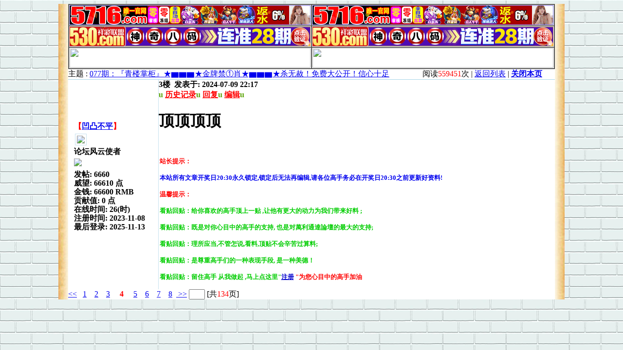

--- FILE ---
content_type: text/html
request_url: http://wvw.5189.net/read.php?tid=156088&fpage=1&page=4
body_size: 5583
content:
<!DOCTYPE html PUBLIC "-//W3C//DTD XHTML 1.0 Transitional//EN" "http://www.w3.org/TR/xhtml1/DTD/xhtml1-transitional.dtd"><html xmlns="http://www.w3.org/1999/xhtml"><head><meta http-equiv="Content-Type" content="text/html; charset=gbk" /><title>077期：『青楼掌柜』★▆▆▆★金牌禁①肖★▆▆▆★杀无赦！免费大公开！信心十足 精英联盟交流论坛 </title><meta name="generator" content="PHPWind 7.3.2" /><meta name="keywords" content="077期：『青楼掌柜』★▆▆▆★金牌禁①肖★▆▆▆★杀无赦！免费大公开！信心十足,精英主论坛" /><meta name="description" content="精英联盟交流论坛 ," /><link rel='archives' title='精英联盟交流论坛 ' href='http://wvw.5189.net/simple' /><link rel="alternate" type="application/rss+xml" title="RSS" href="http://wvw.5189.net/rss.php?fid=2" /><base id="headbase" href="http://wvw.5189.net/" /><link rel="stylesheet" type="text/css" href="images/wind/wind-reset.css" /><link rel="stylesheet" type="text/css" href="data/bbscache/wind.css" /><style type="text/css">/*竖线风格输出*/.tr3 td,.tr3 th{border-right:1px solid #c7e1ef;}.y-style{text-align:center;}.tr1 th{border-right:1px solid #c7e1ef;}.tr1 td.td1{border-left:0}</style><!--[if IE]><style type="text/css">.tr1 td.td1{border-top:0}.t4{padding:0}.t table{border-collapse:collapse;}.t {padding:0}</style><![endif]--><script type="text/javascript" language="JavaScript" src="js/pw_ajax.js"></script><script language="JavaScript">var agt = navigator.userAgent.toLowerCase();var is_ie = ((agt.indexOf("msie") != -1) && (agt.indexOf("opera") == -1));var is_gecko= (navigator.product == "Gecko");var imgpath = 'images';var verifyhash = 'c5fc1ac3';var modeimg = '';var modeBase = '';var winduid = '';var windid	= '';var groupid	= 'guest';var gIsPost = true;if (location.href.indexOf('/simple/') != -1) { getObj('headbase').href = location.href.substr(0,location.href.indexOf('/simple/')+1);} else if (location.href.indexOf('.html')!=-1) { var base = location.href.replace(/^(http(s)?:\/\/(.*?)\/)[^\/]*\/[0-9]+\/[0-9]{4,6}\/[0-9]+\.html$/i,'$1'); if (base != location.href) { 	getObj('headbase').href = base; }}</script></head><body onkeydown="try{keyCodes(event);}catch(e){}"><style>.tpc_content{font-family:微软雅黑; font-size:16px}.bk{margin:0 auto; width:1040px; min-height:100%; background-image: url(bg111.png); }.main1{width:1000px;margin:0 auto;text-align:left;background:white;}</style><style>.menu .menu-hidden{width:16px;height:16px;float:right;background:url(images/close.gif) no-repeat;}/*底部弹出框样式*/.menu-thread-bottom .menu-post,.menu-post-bottom .menu-post{ border:none;}.menu-thread-bottom .menu-b,.menu-post-bottom .menu-b{ background:#f5fcff}.menu-post-bottom dt a{color:#659B28; cursor:text}.menu-post-bottom dt a:hover{ text-decoration:none}/* popout forum list*/.forum-list-popout { max-height:400px;_height:400px; overflow:auto}.forum-list-popout a:hover{ color:#659B28}.forum-list-popout dl{border-bottom:1px dashed #c7e1ef; padding:5px 0;}.forum-list-popout dt{font-weight:700;padding:0 0 2px}.forum-list-popout dt a{display:inline}.forum-list-popout dd a{width:13em;padding:2px 0;margin-left:1em;float:left;display:inline;color:#006699}</style>

<body style="background-attachment:fixed;background-image: url(bgg14.gif);"><div align=center><div class="bk" ><div class="main1"><style type="text/css">/*帖子签名*/body{background: url(images/readbg.gif);}.sigline { margin-left:15px; background: url(images/wind/read/sigline.gif) right bottom no-repeat; margin-right:30em; height:5px;}.signature { padding:.5em 2em 0 15px;height:expression(this.scrollHeight>parseInt(this.currentStyle.maxHeight)?this.currentStyle.maxHeight:"auto");}/*end*/.user-infoWrap2 { line-height:18px;}.user-pic { margin-left:11px;}.user-pic img {border: 1px solid #c7e1ef; background:#fff; padding:3px;}.user-info { position:absolute; line-height:160%; margin-left:-1.5em;}.user-infoWrap { color:#555; background:#fff url(images/wind/menubg.gif) center top repeat-x; border:1px solid #a9d5e9; padding:.5em 1em; margin-left:20px; display:block;}.user-info .co { position:absolute; width:10px; height:20px; margin-left:-1.8em; margin-top:2em; background:url(images/wind/user-info-co.gif)
}/*字体大小*/.small { font-size:12px
}.middle { font-size:14px
}.big { font-size:18px
}/*digg*/.dig { font-size:12px; background:#ffffee url(images/wind/read/readicon.png) .3em -164px no-repeat; padding:0 .4em 0 1.6em; cursor: pointer; color:#666; border:1px solid #ffd0a8; height:18px; line-height:18px; margin-right:5px;}.dig:hover { text-decoration:none; border:1px solid #f5a25c; color:#ff6600;}/*readicon*/.listread a{ background:url(images/wind/read/readicon.png); width:16px; height:20px; overflow:hidden; text-indent:-2000em; display:block; margin-right:5px; float:left;}.listread .readblog { background-position:0 -120px;}.listread .readonline { background-position:0 0px;}.listread .readoffline { background-position:0 -20px;}.listread .readprofile { background-position:0 -40px;}.listread .readmagic { background-position:0 -80px;}.listread .readmessage { background-position:0 -60px;}.listread .readqq { background-position:0 -100px;}.listread .readww { background-position:0 -140px;}/*tipbottom*/.readbot { padding:0px; margin:0px;}.readbot a{ list-style:none; padding:0 0 0 1.8em; margin:0; float:left; cursor:pointer; background:url(images/wind/read/yin.gif) no-repeat; width:3em; height:16px;}.readbot .r-quote:hover{ background-position:0 0;}.readbot .r-reply:hover { background-position:0 -20px;}.readbot .r-score:hover { background-position:0 -40px;}.readbot .r-keep:hover { background-position:0 -60px;}.readbot .r-recommend:hover { background-position:0 -160px;}.readbot .r-report:hover{ background-position:0 -200px;}.readbot .r-quote { background-position:0 -80px;}.readbot .r-reply { background-position:0 -100px;}.readbot .r-score { background-position:0 -120px;}.readbot .r-keep { background-position:0 -140px;}.readbot .r-recommend { background-position:0 -180px;}.readbot .r-report { background-position:0 -220px;}.down { background:url(images/down.gif) 5px center no-repeat; padding:5px 5px 5px 30px;border:#c5d8e8 1px solid; margin:0 1em 0 0; line-height:40px;}/**/.content-dropB { margin-top:2px;}.dropB { cursor:pointer; text-indent:-2000em; background:url(images/wind/dropB-cion.gif) 0 0 no-repeat; width:15px; height:12px; overflow:hidden; ; font:0/0 a; float:left
}.dropB:hover {background-color:#87bcd8; background-position:0 -20px;}.thusername { color: #FF0000; font-weight:bold; }</style><table cellspacing=0 cellpadding=0 width='100%' align=center><tr><td><table width="1000" border="1" cellspacing="0" cellpadding="1" align=center><tr> <td width="50%" align="center"><a href="https://zzyy002.pplkss.com/ly/82398a805.htm" target="_blank"><img border="0" src="/bbb/79848.gif" width="100%" height="40"></b></td> <td width="50%" align="center"><a href="https://zzyy002.pplkss.com/ly/82398a805.htm" target="_blank"><img border="0" src="/bbb/79848.gif" width="100%" height="40"></b></td> </tr><tr> <td width="50%" align="center"><a href="https://800tk3-hk.hghlw0ag5f.cyou/?97658" target="_blank"><img border="0" src="/bbb/800tk.gif" width="100%" height="40"></b></td> <td width="50%" align="center"><a href="https://800tk3-hk.hghlw0ag5f.cyou/?97658" target="_blank"><img border="0" src="/bbb/800tk.gif" width="100%" height="40"></b></td></tr><tr> <td width="50%" align="center"><a href="http://669d.com/" target="_blank"><img border="0" src="/attachment/mini/669.gif" width="100%" height="40"></b></td> <td width="50%" align="center"><a href="http://669d.com/" target="_blank"><img border="0" src="/attachment/mini/669.gif" width="100%" height="40"></b></td></tr></table><script charset="UTF-8" id="LA_COLLECT" src="//sdk.51.la/js-sdk-pro.min.js"></script><script>LA.init({id:"KokebUbDtNPItMPY",ck:"KokebUbDtNPItMPY"})</script></td></tr></table><div class="c"></div><!--ads begin--><div class="c"></div><div class="t" style="margin-bottom:0;border-bottom:0;"> <table cellspacing="0" cellpadding="0" width="100%" style="border-bottom:1px solid #a9d5e9"> <tr> 	<td class="tal h"> 			主题 : <a href="read.php?fid=2&tid=156088">077期：『青楼掌柜』★▆▆▆★金牌禁①肖★▆▆▆★杀无赦！免费大公开！信心十足</a></td><td class="tar h"><div class="fr w">阅读<font color=red>559451</font>次 | <a href="index.php?fid=2">返回列表</a> | <a href="javascript:window.close()"><B>关闭本页</B></a> </div></td> </tr> </table></div><form name="delatc" method="post"> <input type="hidden" name="fid" value="2" /> <input type="hidden" name="tid" value="156088" /><!----------------------------------------------> <a name=6127150></a> <div class="t5" style="border-top:0"> <table cellspacing="0" cellpadding="0" width="100%" style="table-layout:fixed;"> 	<tr class="tr1"> 		<th style="width:185px;padding:0 0 2em 0;" rowspan="2" class="r_two"> 		<div style="line-height:24px;padding:5px 5px 0 12px;"> <div class="listread fl"> 				</div> <b class="fl black thusername">【<a href="u.php?action=show&uid=22026" target="_blank">凹凸不平</a>】</b> 				 				<div class="c"></div> 			</div> 			<div class="user-pic"> 				<table style="border:0;"> 					<tr> 						<td width="1"> 							<a href="search.php?authorid=22026" target="_blank" ><img class="pic" src="images/face/none.gif" border="0" /></a></td> 						<td style="vertical-align:top"><span id="sf_3"></span></td> 					</tr> 				</table> 			</div> 			<div style="padding-left:12px;padding-bottom:8px;"> 				论坛风云使者<br /> 			<img src="images/wind/level/13.gif" style="margin:.2em 0 .2em 0;display:block"/>  			<span class="user-info2" id="showface_3"> 				<span class="user-infoWrap2"> 					<div class="listread"> 					</div> 					<div class="c" style="width:120px;height:5px;"></div> 						发帖: <span class="s1 f12">6660</span><br /> 						威望: <span class="s2 f12">66610 点</span><br /> 						金钱: <span class="s3 f12">66600 RMB</span><br /> 						贡献值: <span class="s1 f12">0 点</span><br /> 						在线时间: 26(时)<br /> 						注册时间: <span class="gray">2023-11-08</span><br /> 						最后登录: <span class="gray">2025-11-13</span> 					</span></span></div> 		</th><!----------------------------------------------> 		<th height="100%" class="r_one" valign="top" id="td_6127150" style="padding:0px;border:0;overflow:hidden"> <a name="post_6127150"></a> 			<div class="tiptop"><span class="fl"> 				<a class="s3 b" style="cursor:pointer;" onclick="copyUrl('6127150')" title="复制此楼地址">3楼</a>&nbsp;</span>			 			<span class="fl gray" title="2024-07-09 22:17" style="white-space:nowrap;">发表于: 2024-07-09 22:17</span><div class="fr black" style="overflow:hidden;"><font face=Wingdings color=#5CA408>u</font>&nbsp;<a href="search.php?authorid=22026" target="_blank" ><font color=red>历史记录</font></a><font face=Wingdings color=#5CA408>u</font>&nbsp;<a href="post.php?action=reply&fid=2&tid=156088"><font color=red>回复</font></a><font face=Wingdings color=#5CA408>u</font>&nbsp;<a href="post.php?action=modify&fid=2&tid=156088&pid=6127150&article=3" id="modify_6127150" onclick="return sendurl(this,4,'',event)"><font color=red><B>编辑</B></font></a><font face=Wingdings color=#5CA408>u</font></div> 				<div class="c"></div> 			</div> 			<div class="c"></div><div class="fr black thusername" style="overflow:hidden;"></div> 				<div class="c"></div> 			<h1 class="b"> 				<span id="subject_6127150">顶顶顶顶</span> 				<div class="c"></div> 			</h1> 			<div class="tpc_content"> 				<div id="p_6127150" class="c"></div> 				<div class="f14" id="read_6127150"></div> 			</div> 		</th> 	</tr> 	<tr class="tr1 r_one"> 		<th style="vertical-align:bottom;border:0;padding:0px;padding-top:30px;"> 			<div id="w_6127150" class="c"></div> 			<div class="c"></div><table cellspacing=0 cellpadding=0 width='99.7%' align=center><tr><td><table cellspacing=0 cellpadding=0 width='100%' align=center><tr><td><font face="微软雅黑" color="#FF0000" size="2"><b>站长提示：</b></font><p><font face="微软雅黑" color="#0000EE" size="2"><b>本站所有文章开奖日20:30永久锁定,锁定后无法再编辑,请各位高手务必在开奖日20:30之前更新好资料!<p><font face="微软雅黑" color="#FF0000" size="2"><b>温馨提示：<p><font face="微软雅黑" color="#00CD00" size="2"><b>看贴回贴：给你喜欢的高手顶上一贴 ,让他有更大的动力为我们带来好料 ;</b></font></p><p><font face="微软雅黑" color="#00CD00" size="2"><b>看贴回贴：既是对你心目中的高手的支持, 也是对萬利通達論壇的最大的支持;</b></font></p><p><font face="微软雅黑" color="#00CD00" size="2"><b>看贴回贴：理所应当,不管怎说,看料,顶贴不会辛苦过算料;</b></font></p><p><font face="微软雅黑" color="#00CD00" size="2"><b>看贴回贴：是尊重高手们的一种表现手段, 是一种美德！</b></font></p><p><b><font face="微软雅黑" size="2" color="#00CD00">看贴回贴：留住高手 从我做起 ,马上点这里"</font><font face="微软雅黑" color="#FF0000" size="2"><a href="/register.php"><font color="#0000CD">注册</font></a></font><font face="微软雅黑" size="2" color="#FF0000"> "为您心目中的高手加油 </td></tr></table></td></tr></table> 		</th> 		 	</tr> </table> </div></form><div class="t3"> <span class="fl"><a href="read.php?tid=156088&fpage=1&page=1" class="b"><<</a> &nbsp; <a href="read.php?tid=156088&fpage=1&page=1">1</a> &nbsp;&nbsp; <a href="read.php?tid=156088&fpage=1&page=2">2</a> &nbsp;&nbsp; <a href="read.php?tid=156088&fpage=1&page=3">3</a> &nbsp;&nbsp;&nbsp; <font color=red><b>4</b></font> &nbsp;&nbsp;&nbsp; <a href="read.php?tid=156088&fpage=1&page=5">5</a> &nbsp;&nbsp; <a href="read.php?tid=156088&fpage=1&page=6">6</a> &nbsp;&nbsp; <a href="read.php?tid=156088&fpage=1&page=7">7</a> &nbsp;&nbsp; <a href="read.php?tid=156088&fpage=1&page=8">8</a> &nbsp;<a href="read.php?tid=156088&fpage=1&page=134"> >></a> <input type="text" size="2" onkeydown="javascript: if(event.keyCode==13){ location='read.php?tid=156088&fpage=1&page='+this.value+'';return false;}"> [共<font color=red>134</font>页]</span> <div class="c"></div></div><div class="c"></div><table cellspacing=0 cellpadding=0 width='100%' align=center><tr><td></td></tr></table><script language="JavaScript">var tid = '156088';var fid = '2';var mt;var totalpage = parseInt('134');var db_ajax = '0';var page = parseInt('4');var jurl = 'read.php?tid=156088&fpage=1&toread=&page=';var db_htmifopen = '0';var db_dir = '.php?';var db_ext = '.html';var db_bbsurl = 'http://wvw.5189.net';var copyurl = 'http://wvw.5189.net/read.php?tid=156088' + (page > 1 ? '&page=' + page : '') + '#';</script><script type="text/javascript" language="JavaScript" src="js/pw_lwd.js"></script></div></div><!--.main-wrap,#main End--><center style="margin:0px 0;"></center></div></div><script language="JavaScript" src="js/global.js"></script></body></html><script language="JavaScript">var openmenu = {'td_hack' : 'menu_hack','td_skin' : 'menu_skin','td_post' : 'menu_post','td_post1' : 'menu_post','td_admin' : 'menu_admin'};read.InitMenu();</script>